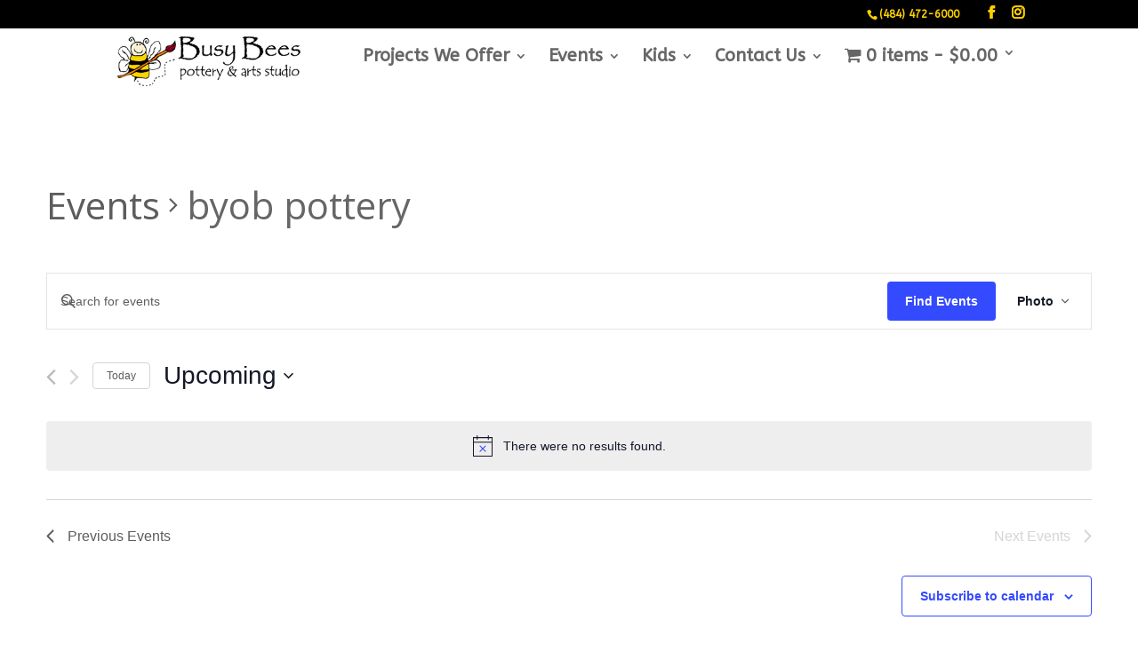

--- FILE ---
content_type: text/css
request_url: https://springfield.busybeesart.com/wp-content/et-cache/global/et-divi-customizer-global.min.css?ver=1768634050
body_size: 1088
content:
.ten-columns .et_pb_module{width:10%;float:left}.nine-columns .et_pb_module{width:11.11%;float:left}.eight-columns .et_pb_module{width:12.5%;float:left}.seven-columns .et_pb_module{width:14.28%;float:left}.six-columns .et_pb_module{width:16.66%;float:left}.five-columns .et_pb_module{width:20%;float:left}#et-info{float:right!important}.nav li ul{width:300px}#top-menu li li a{width:275px}#main-header{box-shadow:none}@media (min-width:981px){#main-header.et-fixed-header{box-shadow:0 0 30px rgba(7,51,84,0.17)!important;-webkit-box-shadow:0 0 30px rgba(7,51,84,0.17)!important;-moz-box-shadow:0 0 30px rgba(7,51,84,0.17)!important}}.et_header_style_left .et-fixed-header #et-top-navigation nav>ul>li>a{padding-bottom:23px}#top-menu li{padding:0 10px!important}.et_header_style_left #et-top-navigation{padding-top:20px}.et_header_style_left .et-fixed-header #et-top-navigation{padding-top:10px}.jointoday_button a{color:#FA8901!important;line-height:9px;font-weight:600;padding:13px 16px!important;text-transform:uppercase;font-size:20px!important;border-radius:10px;-webkit-border-radius:10px;-moz-border-radius:10px;display:block;transition:all .5s ease;-webkit-transition:all .5s ease;-moz-transition:all .5s ease;border:2px solid #FA8901}.jointoday_button a:hover{opacity:1!important;color:#fff!important;background-color:#000}.et-fixed-header #top-menu .jointoday_button a:hover{background-color:#de20b3;border:2px solid #de20b3;box-shadow:0px 5px 20px #aab9c3;-moz-box-shadow:0px 5px 20px #aab9c3;-webkit-box-shadow:0px 5px 20px #aab9c3}.et-fixed-header #top-menu .jointoday_button a{color:#fff!important;background-color:#F38601;box-shadow:0px 5px 20px #d6dee4;-moz-box-shadow:0px 5px 20px #d6dee4;-webkit-box-shadow:0px 5px 20px #d6dee4;border:2px solid #F38601}.et-fixed-header.et_highlight_nav #top-menu .jointoday_button a{background-color:#FA8901;border:2px solid #FA8901;animation:highlight-nav .8s ease;-webkit-animation:highlight-nav .8s ease}#main-header.et-fixed-header.et_highlight_nav #top-menu .jointoday_button a:hover{background-color:#000;border:2px solid #000;box-shadow:0px 5px 20px #aab9c3;-moz-box-shadow:0px 5px 20px #aab9c3;-webkit-box-shadow:0px 5px 20px #aab9c3}@-webkit-keyframes highlight-nav{0%{-webkit-transform:scale(1);transform:scale(1)}50%{-webkit-transform:scale(1.2);transform:scale(1.2)}100%{-webkit-transform:scale(1);transform:scale(1)}}@keyframes highlight-nav{0%{-webkit-transform:scale(1);transform:scale(1)}50%{-webkit-transform:scale(1.2);transform:scale(1.2)}100%{-webkit-transform:scale(1);transform:scale(1)}}@media (max-width:980px){.et_mobile_menu li{text-align:center}.et_mobile_menu li a{border-bottom:none}.et_mobile_menu li a:hover{background-color:transparent}.jointoday_button a{border-bottom:2px solid #000!important}}.gform_wrapper .top_label .gfield_label,.gform_wrapper .field_sublabel_below .ginput_complex.ginput_container label{}input[type=text],textarea{background:#eee;border:none;border-radius:0;color:#999!important;padding:15px!important}.gform_wrapper .gform_footer input.button{float:right;background:#f5b642;border:2px solid #000000;font-size:22px;color:#ffffff;padding:12px 23px;border-radius:5px;letter-spacing:2px;cursor:pointer}.gform_wrapper .gform_footer input.button:hover{background:#000000;border:2px solid transparent}.et_mobile_menu{border-top:3px solid #f5b642}@media only screen and (max-width:980px){#et-top-navigation span.mobile_menu_bar:before,#et-top-navigation span.mobile_menu_bar:after{color:#f5b642!important}}#et-info-email,.et-cart-info span{position:relative;display:none}#main-content .container:before{background:none}@media (min-width:981px){#left-area{width:100%;padding:23px 0px 0px!important;float:none!important}}#sidebar{display:none}div.ten.columns{width:66%!important;float:left}div.five.columns{width:33%;float:left;padding:30px 0 0 30px}div#tribe-events{margin-top:60px}single-tribe_events .tribe-events-event-meta{border-radius:6px;box-shadow:0px 3px 9px -3px #000000a6;padding:18px}.single-tribe_events #tribe-events-content .tribe-events-event-meta dd{float:none;line-height:1.5;list-style:none;margin:0 0 20px;padding:0}.tribe-events-single-section-title{font-size:25px!important;text-align:left;text-transform:uppercase}.tribe-events-event-image img{height:auto;max-width:100%;border-radius:10px;box-shadow:0px 3px 9px -3px #000000a6}.tribe-events-tickets .woocommerce{border-bottom:1px solid #dfdfdf;padding:30px}  .tribe-button,a.tribe-button,button.tribe-button,input.tribe-button{padding:15px 20px;font-size:20px;border-radius:100px}